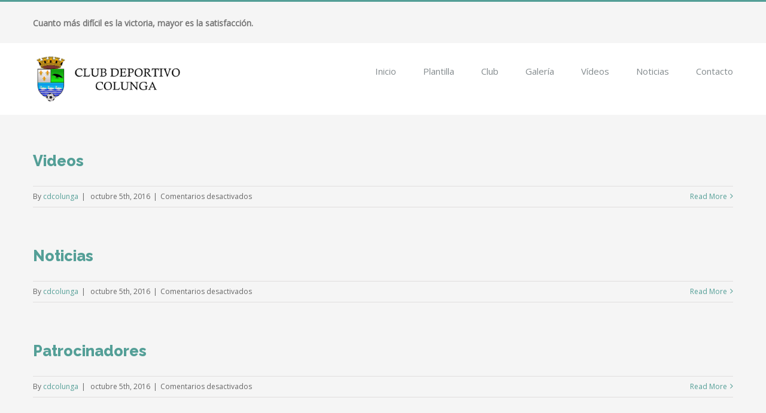

--- FILE ---
content_type: text/html; charset=utf-8
request_url: https://cdcolunga.es/slide-page/videos/
body_size: 8233
content:
<!DOCTYPE html>
<html class="" lang="es" prefix="og: http://ogp.me/ns# fb: http://ogp.me/ns/fb#">
<head>
  <meta http-equiv="Content-Type" content="text/html; charset=utf-8">
  <meta name="viewport" content="width=device-width, initial-scale=1">
  <title>Videos &#8211; CD COLUNGA</title>
  <script>
                                                        /* You can add more configuration options to webfontloader by previously defining the WebFontConfig with your options */
                                                        if ( typeof WebFontConfig === "undefined" ) {
                                                                WebFontConfig = new Object();
                                                        }
                                                        WebFontConfig['google'] = {families: ['Open+Sans:400', 'Raleway:800', 'PT+Sans:700']};

                                                        (function() {
                                                                var wf = document.createElement( 'script' );
                                                                wf.src = 'https://ajax.googleapis.com/ajax/libs/webfont/1.5.3/webfont.js';
                                                                wf.type = 'text/javascript';
                                                                wf.async = 'true';
                                                                var s = document.getElementsByTagName( 'script' )[0];
                                                                s.parentNode.insertBefore( wf, s );
                                                        })();
  </script>
  <link rel="alternate" type="application/rss+xml" title="CD COLUNGA &raquo; Feed" href="/feed/">
  <link rel="alternate" type="application/rss+xml" title="CD COLUNGA &raquo; Feed de los comentarios" href="/comments/feed/">
  <link rel="shortcut icon" href="/wp-content/uploads/2016/07/Sin-título-2.ico" type="image/x-icon">
  <link rel="apple-touch-icon-precomposed" sizes="144x144" href="">
  <link rel="alternate" type="application/rss+xml" title="CD COLUNGA &raquo; Videos Fusion Slider Feed" href="/slide-page/videos/feed/">
  <script type="text/javascript">
  window._wpemojiSettings = {"baseUrl":"https:\/\/s.w.org\/images\/core\/emoji\/14.0.0\/72x72\/","ext":".png","svgUrl":"https:\/\/s.w.org\/images\/core\/emoji\/14.0.0\/svg\/","svgExt":".svg","source":{"concatemoji":"http:\/\/cdcolunga.es\/wp-includes\/js\/wp-emoji-release.min.js?ver=bcc0252a4ef2c2ba8878bb990bd0278b"}};
  /*! This file is auto-generated */
  !function(e,a,t){var n,r,o,i=a.createElement("canvas"),p=i.getContext&&i.getContext("2d");function s(e,t){var a=String.fromCharCode,e=(p.clearRect(0,0,i.width,i.height),p.fillText(a.apply(this,e),0,0),i.toDataURL());return p.clearRect(0,0,i.width,i.height),p.fillText(a.apply(this,t),0,0),e===i.toDataURL()}function c(e){var t=a.createElement("script");t.src=e,t.defer=t.type="text/javascript",a.getElementsByTagName("head")[0].appendChild(t)}for(o=Array("flag","emoji"),t.supports={everything:!0,everythingExceptFlag:!0},r=0;r<o.length;r++)t.supports[o[r]]=function(e){if(p&&p.fillText)switch(p.textBaseline="top",p.font="600 32px Arial",e){case"flag":return s([127987,65039,8205,9895,65039],[127987,65039,8203,9895,65039])?!1:!s([55356,56826,55356,56819],[55356,56826,8203,55356,56819])&&!s([55356,57332,56128,56423,56128,56418,56128,56421,56128,56430,56128,56423,56128,56447],[55356,57332,8203,56128,56423,8203,56128,56418,8203,56128,56421,8203,56128,56430,8203,56128,56423,8203,56128,56447]);case"emoji":return!s([129777,127995,8205,129778,127999],[129777,127995,8203,129778,127999])}return!1}(o[r]),t.supports.everything=t.supports.everything&&t.supports[o[r]],"flag"!==o[r]&&(t.supports.everythingExceptFlag=t.supports.everythingExceptFlag&&t.supports[o[r]]);t.supports.everythingExceptFlag=t.supports.everythingExceptFlag&&!t.supports.flag,t.DOMReady=!1,t.readyCallback=function(){t.DOMReady=!0},t.supports.everything||(n=function(){t.readyCallback()},a.addEventListener?(a.addEventListener("DOMContentLoaded",n,!1),e.addEventListener("load",n,!1)):(e.attachEvent("onload",n),a.attachEvent("onreadystatechange",function(){"complete"===a.readyState&&t.readyCallback()})),(e=t.source||{}).concatemoji?c(e.concatemoji):e.wpemoji&&e.twemoji&&(c(e.twemoji),c(e.wpemoji)))}(window,document,window._wpemojiSettings);
  </script>
  <style type="text/css">
  img.wp-smiley,
  img.emoji {
        display: inline !important;
        border: none !important;
        box-shadow: none !important;
        height: 1em !important;
        width: 1em !important;
        margin: 0 0.07em !important;
        vertical-align: -0.1em !important;
        background: none !important;
        padding: 0 !important;
  }
  </style>
  <link rel='stylesheet' id='wp-block-library-css' href='/wp-includes/css/dist/block-library/style.min.css?ver=bcc0252a4ef2c2ba8878bb990bd0278b' type='text/css' media='all'>
  <link rel='stylesheet' id='classic-theme-styles-css' href='/wp-includes/css/classic-themes.min.css?ver=1' type='text/css' media='all'>
  <style id='global-styles-inline-css' type='text/css'>
  body{--wp--preset--color--black: #000000;--wp--preset--color--cyan-bluish-gray: #abb8c3;--wp--preset--color--white: #ffffff;--wp--preset--color--pale-pink: #f78da7;--wp--preset--color--vivid-red: #cf2e2e;--wp--preset--color--luminous-vivid-orange: #ff6900;--wp--preset--color--luminous-vivid-amber: #fcb900;--wp--preset--color--light-green-cyan: #7bdcb5;--wp--preset--color--vivid-green-cyan: #00d084;--wp--preset--color--pale-cyan-blue: #8ed1fc;--wp--preset--color--vivid-cyan-blue: #0693e3;--wp--preset--color--vivid-purple: #9b51e0;--wp--preset--gradient--vivid-cyan-blue-to-vivid-purple: linear-gradient(135deg,rgba(6,147,227,1) 0%,rgb(155,81,224) 100%);--wp--preset--gradient--light-green-cyan-to-vivid-green-cyan: linear-gradient(135deg,rgb(122,220,180) 0%,rgb(0,208,130) 100%);--wp--preset--gradient--luminous-vivid-amber-to-luminous-vivid-orange: linear-gradient(135deg,rgba(252,185,0,1) 0%,rgba(255,105,0,1) 100%);--wp--preset--gradient--luminous-vivid-orange-to-vivid-red: linear-gradient(135deg,rgba(255,105,0,1) 0%,rgb(207,46,46) 100%);--wp--preset--gradient--very-light-gray-to-cyan-bluish-gray: linear-gradient(135deg,rgb(238,238,238) 0%,rgb(169,184,195) 100%);--wp--preset--gradient--cool-to-warm-spectrum: linear-gradient(135deg,rgb(74,234,220) 0%,rgb(151,120,209) 20%,rgb(207,42,186) 40%,rgb(238,44,130) 60%,rgb(251,105,98) 80%,rgb(254,248,76) 100%);--wp--preset--gradient--blush-light-purple: linear-gradient(135deg,rgb(255,206,236) 0%,rgb(152,150,240) 100%);--wp--preset--gradient--blush-bordeaux: linear-gradient(135deg,rgb(254,205,165) 0%,rgb(254,45,45) 50%,rgb(107,0,62) 100%);--wp--preset--gradient--luminous-dusk: linear-gradient(135deg,rgb(255,203,112) 0%,rgb(199,81,192) 50%,rgb(65,88,208) 100%);--wp--preset--gradient--pale-ocean: linear-gradient(135deg,rgb(255,245,203) 0%,rgb(182,227,212) 50%,rgb(51,167,181) 100%);--wp--preset--gradient--electric-grass: linear-gradient(135deg,rgb(202,248,128) 0%,rgb(113,206,126) 100%);--wp--preset--gradient--midnight: linear-gradient(135deg,rgb(2,3,129) 0%,rgb(40,116,252) 100%);--wp--preset--duotone--dark-grayscale: url('#wp-duotone-dark-grayscale');--wp--preset--duotone--grayscale: url('#wp-duotone-grayscale');--wp--preset--duotone--purple-yellow: url('#wp-duotone-purple-yellow');--wp--preset--duotone--blue-red: url('#wp-duotone-blue-red');--wp--preset--duotone--midnight: url('#wp-duotone-midnight');--wp--preset--duotone--magenta-yellow: url('#wp-duotone-magenta-yellow');--wp--preset--duotone--purple-green: url('#wp-duotone-purple-green');--wp--preset--duotone--blue-orange: url('#wp-duotone-blue-orange');--wp--preset--font-size--small: 13px;--wp--preset--font-size--medium: 20px;--wp--preset--font-size--large: 36px;--wp--preset--font-size--x-large: 42px;--wp--preset--spacing--20: 0.44rem;--wp--preset--spacing--30: 0.67rem;--wp--preset--spacing--40: 1rem;--wp--preset--spacing--50: 1.5rem;--wp--preset--spacing--60: 2.25rem;--wp--preset--spacing--70: 3.38rem;--wp--preset--spacing--80: 5.06rem;}:where(.is-layout-flex){gap: 0.5em;}body .is-layout-flow > .alignleft{float: left;margin-inline-start: 0;margin-inline-end: 2em;}body .is-layout-flow > .alignright{float: right;margin-inline-start: 2em;margin-inline-end: 0;}body .is-layout-flow > .aligncenter{margin-left: auto !important;margin-right: auto !important;}body .is-layout-constrained > .alignleft{float: left;margin-inline-start: 0;margin-inline-end: 2em;}body .is-layout-constrained > .alignright{float: right;margin-inline-start: 2em;margin-inline-end: 0;}body .is-layout-constrained > .aligncenter{margin-left: auto !important;margin-right: auto !important;}body .is-layout-constrained > :where(:not(.alignleft):not(.alignright):not(.alignfull)){max-width: var(--wp--style--global--content-size);margin-left: auto !important;margin-right: auto !important;}body .is-layout-constrained > .alignwide{max-width: var(--wp--style--global--wide-size);}body .is-layout-flex{display: flex;}body .is-layout-flex{flex-wrap: wrap;align-items: center;}body .is-layout-flex > *{margin: 0;}:where(.wp-block-columns.is-layout-flex){gap: 2em;}.has-black-color{color: var(--wp--preset--color--black) !important;}.has-cyan-bluish-gray-color{color: var(--wp--preset--color--cyan-bluish-gray) !important;}.has-white-color{color: var(--wp--preset--color--white) !important;}.has-pale-pink-color{color: var(--wp--preset--color--pale-pink) !important;}.has-vivid-red-color{color: var(--wp--preset--color--vivid-red) !important;}.has-luminous-vivid-orange-color{color: var(--wp--preset--color--luminous-vivid-orange) !important;}.has-luminous-vivid-amber-color{color: var(--wp--preset--color--luminous-vivid-amber) !important;}.has-light-green-cyan-color{color: var(--wp--preset--color--light-green-cyan) !important;}.has-vivid-green-cyan-color{color: var(--wp--preset--color--vivid-green-cyan) !important;}.has-pale-cyan-blue-color{color: var(--wp--preset--color--pale-cyan-blue) !important;}.has-vivid-cyan-blue-color{color: var(--wp--preset--color--vivid-cyan-blue) !important;}.has-vivid-purple-color{color: var(--wp--preset--color--vivid-purple) !important;}.has-black-background-color{background-color: var(--wp--preset--color--black) !important;}.has-cyan-bluish-gray-background-color{background-color: var(--wp--preset--color--cyan-bluish-gray) !important;}.has-white-background-color{background-color: var(--wp--preset--color--white) !important;}.has-pale-pink-background-color{background-color: var(--wp--preset--color--pale-pink) !important;}.has-vivid-red-background-color{background-color: var(--wp--preset--color--vivid-red) !important;}.has-luminous-vivid-orange-background-color{background-color: var(--wp--preset--color--luminous-vivid-orange) !important;}.has-luminous-vivid-amber-background-color{background-color: var(--wp--preset--color--luminous-vivid-amber) !important;}.has-light-green-cyan-background-color{background-color: var(--wp--preset--color--light-green-cyan) !important;}.has-vivid-green-cyan-background-color{background-color: var(--wp--preset--color--vivid-green-cyan) !important;}.has-pale-cyan-blue-background-color{background-color: var(--wp--preset--color--pale-cyan-blue) !important;}.has-vivid-cyan-blue-background-color{background-color: var(--wp--preset--color--vivid-cyan-blue) !important;}.has-vivid-purple-background-color{background-color: var(--wp--preset--color--vivid-purple) !important;}.has-black-border-color{border-color: var(--wp--preset--color--black) !important;}.has-cyan-bluish-gray-border-color{border-color: var(--wp--preset--color--cyan-bluish-gray) !important;}.has-white-border-color{border-color: var(--wp--preset--color--white) !important;}.has-pale-pink-border-color{border-color: var(--wp--preset--color--pale-pink) !important;}.has-vivid-red-border-color{border-color: var(--wp--preset--color--vivid-red) !important;}.has-luminous-vivid-orange-border-color{border-color: var(--wp--preset--color--luminous-vivid-orange) !important;}.has-luminous-vivid-amber-border-color{border-color: var(--wp--preset--color--luminous-vivid-amber) !important;}.has-light-green-cyan-border-color{border-color: var(--wp--preset--color--light-green-cyan) !important;}.has-vivid-green-cyan-border-color{border-color: var(--wp--preset--color--vivid-green-cyan) !important;}.has-pale-cyan-blue-border-color{border-color: var(--wp--preset--color--pale-cyan-blue) !important;}.has-vivid-cyan-blue-border-color{border-color: var(--wp--preset--color--vivid-cyan-blue) !important;}.has-vivid-purple-border-color{border-color: var(--wp--preset--color--vivid-purple) !important;}.has-vivid-cyan-blue-to-vivid-purple-gradient-background{background: var(--wp--preset--gradient--vivid-cyan-blue-to-vivid-purple) !important;}.has-light-green-cyan-to-vivid-green-cyan-gradient-background{background: var(--wp--preset--gradient--light-green-cyan-to-vivid-green-cyan) !important;}.has-luminous-vivid-amber-to-luminous-vivid-orange-gradient-background{background: var(--wp--preset--gradient--luminous-vivid-amber-to-luminous-vivid-orange) !important;}.has-luminous-vivid-orange-to-vivid-red-gradient-background{background: var(--wp--preset--gradient--luminous-vivid-orange-to-vivid-red) !important;}.has-very-light-gray-to-cyan-bluish-gray-gradient-background{background: var(--wp--preset--gradient--very-light-gray-to-cyan-bluish-gray) !important;}.has-cool-to-warm-spectrum-gradient-background{background: var(--wp--preset--gradient--cool-to-warm-spectrum) !important;}.has-blush-light-purple-gradient-background{background: var(--wp--preset--gradient--blush-light-purple) !important;}.has-blush-bordeaux-gradient-background{background: var(--wp--preset--gradient--blush-bordeaux) !important;}.has-luminous-dusk-gradient-background{background: var(--wp--preset--gradient--luminous-dusk) !important;}.has-pale-ocean-gradient-background{background: var(--wp--preset--gradient--pale-ocean) !important;}.has-electric-grass-gradient-background{background: var(--wp--preset--gradient--electric-grass) !important;}.has-midnight-gradient-background{background: var(--wp--preset--gradient--midnight) !important;}.has-small-font-size{font-size: var(--wp--preset--font-size--small) !important;}.has-medium-font-size{font-size: var(--wp--preset--font-size--medium) !important;}.has-large-font-size{font-size: var(--wp--preset--font-size--large) !important;}.has-x-large-font-size{font-size: var(--wp--preset--font-size--x-large) !important;}
  .wp-block-navigation a:where(:not(.wp-element-button)){color: inherit;}
  :where(.wp-block-columns.is-layout-flex){gap: 2em;}
  .wp-block-pullquote{font-size: 1.5em;line-height: 1.6;}
  </style>
  <link rel='stylesheet' id='contact-form-7-css' href='/wp-content/plugins/contact-form-7/includes/css/styles.css?ver=5.7.1' type='text/css' media='all'>
  <link rel='stylesheet' id='wp-pagenavi-css' href='/wp-content/plugins/wp-pagenavi/pagenavi-css.css?ver=2.70' type='text/css' media='all'>
  <link rel='stylesheet' id='megamenu-css' href='/wp-content/uploads/maxmegamenu/style.css?ver=8088dd' type='text/css' media='all'>
  <link rel='stylesheet' id='dashicons-css' href='/wp-includes/css/dashicons.min.css?ver=bcc0252a4ef2c2ba8878bb990bd0278b' type='text/css' media='all'>
  <link rel='stylesheet' id='avada-stylesheet-css' href='/wp-content/themes/Avada/style.css?ver=4.0.3' type='text/css' media='all'>
  <link rel='stylesheet' id='fontawesome-css' href='/wp-content/themes/Avada/assets/fonts/fontawesome/font-awesome.css?ver=4.0.3' type='text/css' media='all'>
  <link rel='stylesheet' id='avada-iLightbox-css' href='/wp-content/themes/Avada/ilightbox.css?ver=4.0.3' type='text/css' media='all'>
  <link rel='stylesheet' id='avada-animations-css' href='/wp-content/themes/Avada/animations.css?ver=4.0.3' type='text/css' media='all'>
  <link rel='stylesheet' id='avada-dynamic-css-css' href='/wp-content/uploads/avada-styles/avada-global.css?timestamp=1475532000&#038;ver=bcc0252a4ef2c2ba8878bb990bd0278b' type='text/css' media='all'>
  <script type='text/javascript' src='/wp-includes/js/jquery/jquery.min.js?ver=3.6.1' id='jquery-core-js'></script>
  <script type='text/javascript' src='/wp-includes/js/jquery/jquery-migrate.min.js?ver=3.3.2' id='jquery-migrate-js'></script>
  <link rel="https://api.w.org/" href="/wp-json/">
  <link rel="EditURI" type="application/rsd+xml" title="RSD" href="/xmlrpc.php?rsd">
  <link rel="wlwmanifest" type="application/wlwmanifest+xml" href="/wp-includes/wlwmanifest.xml">
  <style type="text/css" id="custom-background-css">
  body.custom-background { background-color: #ff0000; }
  </style>
  <link rel="icon" href="/wp-content/uploads/2016/06/escudo-c.d.-colunga-66x66.jpg" sizes="32x32">
  <link rel="icon" href="/wp-content/uploads/2016/06/escudo-c.d.-colunga-203x202.jpg" sizes="192x192">
  <link rel="apple-touch-icon" href="/wp-content/uploads/2016/06/escudo-c.d.-colunga-203x202.jpg">
  <meta name="msapplication-TileImage" content="https://cdcolunga.es/wp-content/uploads/2016/06/escudo-c.d.-colunga.jpg">
  <style type="text/css">
  /** Mega Menu CSS: fs **/
  </style>
  <script type="text/javascript">
                var doc = document.documentElement;
                doc.setAttribute('data-useragent', navigator.userAgent);
  </script>
<script src="https://analytics.ahrefs.com/analytics.js" data-key="rQdSthM/lqi5ZcPifBz70g" async></script>
<meta name="google-site-verification" content="uSFyL3XClDcYlPZmCmBukXLz_MulRXboVSF6QjWLFAM" /></head>
<body class="archive tax-slide-page term-videos term-100 custom-background mega-menu-max-mega-menu-1 fusion-body no-tablet-sticky-header no-mobile-sticky-header no-mobile-slidingbar mobile-logo-pos-left layout-wide-mode menu-text-align-left mobile-menu-design-modern fusion-image-hovers fusion-show-pagination-text">
  <div id="wrapper" class="">
    <div id="home" style="position:relative;top:1px;"></div>
    <div class="fusion-header-wrapper">
      <div class="fusion-header-v2 fusion-logo-left fusion-sticky-menu-1 fusion-sticky-logo- fusion-mobile-logo- fusion-mobile-menu-design-modern">
        <div class="fusion-secondary-header">
          <div class="fusion-row">
            <div class="fusion-alignleft">
              <div class="fusion-contact-info">
                <h3>Cuanto más difícil es la <strong>victoria</strong>, mayor es la <strong>satisfacción</strong>.</h3>
              </div>
            </div>
            <div class="fusion-alignright">
              <div class="fusion-social-links-header">
                <div class="fusion-social-networks boxed-icons">
                  <div class="fusion-social-networks-wrapper"></div>
                </div>
              </div>
            </div>
          </div>
        </div>
        <div class="fusion-header-sticky-height"></div>
        <div class="fusion-header">
          <div class="fusion-row">
            <div class="fusion-logo" data-margin-top="20px" data-margin-bottom="20px" data-margin-left="0px" data-margin-right="0px">
              <a class="fusion-logo-link" href="/"><img src="/wp-content/uploads/2016/07/LOGO-COLUNGA-1.png" width="254" height="80" alt="CD COLUNGA" class="fusion-logo-1x fusion-standard-logo"> <img src="/wp-content/uploads/2016/07/LOGO-COLUNGA-1.png" width="254" height="80" alt="CD COLUNGA" class="fusion-standard-logo fusion-logo-2x"></a>
            </div>
            <div class="fusion-main-menu">
              <ul id="menu-menu-3" class="fusion-menu">
                <li id="menu-item-11807" class="menu-item menu-item-type-post_type menu-item-object-page menu-item-home menu-item-11807">
                  <a href="/"><span class="menu-text">Inicio</span></a>
                </li>
                <li id="menu-item-11881" class="menu-item menu-item-type-custom menu-item-object-custom menu-item-has-children menu-item-11881 fusion-dropdown-menu">
                  <a href="/?page_id=11810"><span class="menu-text">Plantilla</span></a>
                  <ul class="sub-menu">
                    <li id="menu-item-11849" class="menu-item menu-item-type-post_type menu-item-object-page menu-item-11849 fusion-dropdown-submenu">
                      <a href="/jugadores/"><span class="">Jugadores</span></a>
                    </li>
                    <li id="menu-item-11848" class="menu-item menu-item-type-post_type menu-item-object-page menu-item-11848 fusion-dropdown-submenu">
                      <a href="/cuerpo-tecnico/"><span class="">Cuerpo Técnico</span></a>
                    </li>
                    <li id="menu-item-13081" class="menu-item menu-item-type-post_type menu-item-object-page menu-item-13081 fusion-dropdown-submenu">
                      <a href="/plantilla/seguidores-club-deportivo-colunga/"><span class="">Seguidores Club Deportivo Colunga</span></a>
                    </li>
                  </ul>
                </li>
                <li id="menu-item-11882" class="menu-item menu-item-type-custom menu-item-object-custom menu-item-has-children menu-item-11882 fusion-dropdown-menu">
                  <a href="/?page_id=11816"><span class="menu-text">Club</span></a>
                  <ul class="sub-menu">
                    <li id="menu-item-11847" class="menu-item menu-item-type-post_type menu-item-object-page menu-item-11847 fusion-dropdown-submenu">
                      <a href="/historia/"><span class="">Historia</span></a>
                    </li>
                    <li id="menu-item-11844" class="menu-item menu-item-type-post_type menu-item-object-page menu-item-11844 fusion-dropdown-submenu">
                      <a href="/patrocinadores/"><span class="">Patrocinadores</span></a>
                    </li>
                  </ul>
                </li>
                <li id="menu-item-11840" class="menu-item menu-item-type-post_type menu-item-object-page menu-item-11840">
                  <a href="/galeria/"><span class="menu-text">Galería</span></a>
                </li>
                <li id="menu-item-11923" class="menu-item menu-item-type-post_type menu-item-object-page menu-item-11923">
                  <a href="/videos/"><span class="menu-text">Vídeos</span></a>
                </li>
                <li id="menu-item-11803" class="menu-item menu-item-type-post_type menu-item-object-page menu-item-11803">
                  <a href="/blog/"><span class="menu-text">Noticias</span></a>
                </li>
                <li id="menu-item-11804" class="menu-item menu-item-type-post_type menu-item-object-page menu-item-11804">
                  <a href="/contact-us/"><span class="menu-text">Contacto</span></a>
                </li>
              </ul>
            </div>
            <div class="fusion-main-menu fusion-sticky-menu">
              <ul id="menu-main-menu-1" class="fusion-menu">
                <li class="menu-item menu-item-type-post_type menu-item-object-page menu-item-home menu-item-11807">
                  <a href="/"><span class="menu-text">Inicio</span></a>
                </li>
                <li class="menu-item menu-item-type-custom menu-item-object-custom menu-item-has-children menu-item-11881 fusion-dropdown-menu">
                  <a href="/?page_id=11810"><span class="menu-text">Plantilla</span></a>
                  <ul class="sub-menu">
                    <li class="menu-item menu-item-type-post_type menu-item-object-page menu-item-11849 fusion-dropdown-submenu">
                      <a href="/jugadores/"><span class="">Jugadores</span></a>
                    </li>
                    <li class="menu-item menu-item-type-post_type menu-item-object-page menu-item-11848 fusion-dropdown-submenu">
                      <a href="/cuerpo-tecnico/"><span class="">Cuerpo Técnico</span></a>
                    </li>
                    <li class="menu-item menu-item-type-post_type menu-item-object-page menu-item-13081 fusion-dropdown-submenu">
                      <a href="/plantilla/seguidores-club-deportivo-colunga/"><span class="">Seguidores Club Deportivo Colunga</span></a>
                    </li>
                  </ul>
                </li>
                <li class="menu-item menu-item-type-custom menu-item-object-custom menu-item-has-children menu-item-11882 fusion-dropdown-menu">
                  <a href="/?page_id=11816"><span class="menu-text">Club</span></a>
                  <ul class="sub-menu">
                    <li class="menu-item menu-item-type-post_type menu-item-object-page menu-item-11847 fusion-dropdown-submenu">
                      <a href="/historia/"><span class="">Historia</span></a>
                    </li>
                    <li class="menu-item menu-item-type-post_type menu-item-object-page menu-item-11844 fusion-dropdown-submenu">
                      <a href="/patrocinadores/"><span class="">Patrocinadores</span></a>
                    </li>
                  </ul>
                </li>
                <li class="menu-item menu-item-type-post_type menu-item-object-page menu-item-11840">
                  <a href="/galeria/"><span class="menu-text">Galería</span></a>
                </li>
                <li class="menu-item menu-item-type-post_type menu-item-object-page menu-item-11923">
                  <a href="/videos/"><span class="menu-text">Vídeos</span></a>
                </li>
                <li class="menu-item menu-item-type-post_type menu-item-object-page menu-item-11803">
                  <a href="/blog/"><span class="menu-text">Noticias</span></a>
                </li>
                <li class="menu-item menu-item-type-post_type menu-item-object-page menu-item-11804">
                  <a href="/contact-us/"><span class="menu-text">Contacto</span></a>
                </li>
              </ul>
            </div>
            <div class="fusion-mobile-menu-icons">
              <a href="#" class="fusion-icon fusion-icon-bars"></a>
            </div>
            <div class="fusion-mobile-nav-holder"></div>
            <div class="fusion-mobile-nav-holder fusion-mobile-sticky-nav-holder"></div>
          </div>
        </div>
      </div>
      <div class="fusion-clearfix"></div>
    </div>
    <div id="sliders-container"></div>
    <div id="main" class="clearfix" style="">
      <div class="fusion-row" style="">
        <div id="content" class="full-width" style="width: 100%;">
          <div id="posts-container" class="fusion-blog-layout-large fusion-blog-pagination fusion-blog-archive fusion-clearfix" data-pages="1">
            <div id="post-12368" class="fusion-post-large post fusion-clearfix post-12368 slide type-slide status-publish hentry slide-page-galeria slide-page-videos">
              <div class="fusion-post-content post-content">
                <h2 class="entry-title"><a href="/slide/videos/">Videos</a></h2>
                <div class="fusion-post-content-container"></div>
              </div>
              <div class="fusion-meta-info">
                <div class="fusion-alignleft">
                  By <span class="vcard"><span class="fn"><a href="/author/cdcolunga/" title="Entradas de cdcolunga" rel="author">cdcolunga</a></span></span><span class="fusion-inline-sep">|</span> <span class="updated" style="display:none;">2016-10-05T11:53:48+00:00</span> <span>octubre 5th, 2016</span><span class="fusion-inline-sep">|</span><span class="fusion-comments"><span>Comentarios desactivados <span class="screen-reader-text">en Videos</span></span></span>
                </div>
                <div class="fusion-alignright">
                  <a href="/slide/videos/" class="fusion-read-more">Read More</a>
                </div>
              </div>
            </div>
            <div id="post-12366" class="fusion-post-large post fusion-clearfix post-12366 slide type-slide status-publish hentry slide-page-galeria slide-page-noticias slide-page-videos">
              <div class="fusion-post-content post-content">
                <h2 class="entry-title"><a href="/slide/noticias/">Noticias</a></h2>
                <div class="fusion-post-content-container"></div>
              </div>
              <div class="fusion-meta-info">
                <div class="fusion-alignleft">
                  By <span class="vcard"><span class="fn"><a href="/author/cdcolunga/" title="Entradas de cdcolunga" rel="author">cdcolunga</a></span></span><span class="fusion-inline-sep">|</span> <span class="updated" style="display:none;">2016-10-05T11:41:31+00:00</span> <span>octubre 5th, 2016</span><span class="fusion-inline-sep">|</span><span class="fusion-comments"><span>Comentarios desactivados <span class="screen-reader-text">en Noticias</span></span></span>
                </div>
                <div class="fusion-alignright">
                  <a href="/slide/noticias/" class="fusion-read-more">Read More</a>
                </div>
              </div>
            </div>
            <div id="post-12363" class="fusion-post-large post fusion-clearfix post-12363 slide type-slide status-publish hentry slide-page-galeria slide-page-noticias slide-page-patrocinadores slide-page-videos">
              <div class="fusion-post-content post-content">
                <h2 class="entry-title"><a href="/slide/patrocinadores/">Patrocinadores</a></h2>
                <div class="fusion-post-content-container"></div>
              </div>
              <div class="fusion-meta-info">
                <div class="fusion-alignleft">
                  By <span class="vcard"><span class="fn"><a href="/author/cdcolunga/" title="Entradas de cdcolunga" rel="author">cdcolunga</a></span></span><span class="fusion-inline-sep">|</span> <span class="updated" style="display:none;">2016-10-05T10:59:20+00:00</span> <span>octubre 5th, 2016</span><span class="fusion-inline-sep">|</span><span class="fusion-comments"><span>Comentarios desactivados <span class="screen-reader-text">en Patrocinadores</span></span></span>
                </div>
                <div class="fusion-alignright">
                  <a href="/slide/patrocinadores/" class="fusion-read-more">Read More</a>
                </div>
              </div>
            </div>
            <div id="post-12360" class="fusion-post-large post fusion-clearfix post-12360 slide type-slide status-publish hentry slide-page-cuerpo-tecnico slide-page-galeria slide-page-noticias slide-page-patrocinadores slide-page-videos">
              <div class="fusion-post-content post-content">
                <h2 class="entry-title"><a href="/slide/cuerpo-tecnico/">Cuerpo Tecnico</a></h2>
                <div class="fusion-post-content-container"></div>
              </div>
              <div class="fusion-meta-info">
                <div class="fusion-alignleft">
                  By <span class="vcard"><span class="fn"><a href="/author/cdcolunga/" title="Entradas de cdcolunga" rel="author">cdcolunga</a></span></span><span class="fusion-inline-sep">|</span> <span class="updated" style="display:none;">2016-10-05T09:50:26+00:00</span> <span>octubre 5th, 2016</span><span class="fusion-inline-sep">|</span><span class="fusion-comments"><span>Comentarios desactivados <span class="screen-reader-text">en Cuerpo Tecnico</span></span></span>
                </div>
                <div class="fusion-alignright">
                  <a href="/slide/cuerpo-tecnico/" class="fusion-read-more">Read More</a>
                </div>
              </div>
            </div>
            <div id="post-12357" class="fusion-post-large post fusion-clearfix post-12357 slide type-slide status-publish hentry slide-page-cuerpo-tecnico slide-page-galeria slide-page-jugadores slide-page-noticias slide-page-patrocinadores slide-page-videos">
              <div class="fusion-post-content post-content">
                <h2 class="entry-title"><a href="/slide/home-2-2/">Jugadores</a></h2>
                <div class="fusion-post-content-container"></div>
              </div>
              <div class="fusion-meta-info">
                <div class="fusion-alignleft">
                  By <span class="vcard"><span class="fn"><a href="/author/cdcolunga/" title="Entradas de cdcolunga" rel="author">cdcolunga</a></span></span><span class="fusion-inline-sep">|</span> <span class="updated" style="display:none;">2016-10-05T09:24:08+00:00</span> <span>octubre 5th, 2016</span><span class="fusion-inline-sep">|</span><span class="fusion-comments"><span>Comentarios desactivados <span class="screen-reader-text">en Jugadores</span></span></span>
                </div>
                <div class="fusion-alignright">
                  <a href="/slide/home-2-2/" class="fusion-read-more">Read More</a>
                </div>
              </div>
            </div>
            <div id="post-12353" class="fusion-post-large post fusion-clearfix post-12353 slide type-slide status-publish hentry slide-page-cuerpo-tecnico slide-page-galeria slide-page-historia slide-page-jugadores slide-page-noticias slide-page-patrocinadores slide-page-videos">
              <div class="fusion-post-content post-content">
                <h2 class="entry-title"><a href="/slide/home-2/">Historia</a></h2>
                <div class="fusion-post-content-container"></div>
              </div>
              <div class="fusion-meta-info">
                <div class="fusion-alignleft">
                  By <span class="vcard"><span class="fn"><a href="/author/cdcolunga/" title="Entradas de cdcolunga" rel="author">cdcolunga</a></span></span><span class="fusion-inline-sep">|</span> <span class="updated" style="display:none;">2016-10-05T09:01:19+00:00</span> <span>octubre 5th, 2016</span><span class="fusion-inline-sep">|</span><span class="fusion-comments"><span>Comentarios desactivados <span class="screen-reader-text">en Historia</span></span></span>
                </div>
                <div class="fusion-alignright">
                  <a href="/slide/home-2/" class="fusion-read-more">Read More</a>
                </div>
              </div>
            </div>
          </div>
        </div>
      </div>
    </div>
    <div class="fusion-footer fusion-footer-parallax">
      <footer class="fusion-footer-widget-area fusion-widget-area">
        <div class="fusion-row">
          <div class="fusion-columns fusion-columns-3 fusion-widget-area">
            <div class="fusion-column col-lg-4 col-md-4 col-sm-4"></div>
            <div class="fusion-column col-lg-4 col-md-4 col-sm-4">
              <div id="text-8" class="fusion-footer-widget-column widget widget_text">
                <h4 class="widget-title">LINKS DE INTERÉS</h4>
                <div class="textwidget">
                  <ul>
                    <li class="page_item page-item-8 current_page_item"></li>
                    <li class="page_item page-item-203"></li>
                    <li class="page_item page-item-222"></li>
                    <li class="page_item page-item-241">
                      <a href="/contact-us/">Contacto</a>
                    </li>
                  </ul>
                </div>
                <div style="clear:both;"></div>
              </div>
            </div>
            <div class="fusion-column fusion-column-last col-lg-4 col-md-4 col-sm-4">
              <div id="recent-posts-4" class="fusion-footer-widget-column widget widget_recent_entries">
                <h4 class="widget-title">Últimas Noticias</h4>
                <ul>
                  <li>
                    <a href="/vuelve-la-liga-al-santianes-colunga-llanera-a-partir-de-las-1700-horas/">VUELVE LA LIGA AL SANTIANES (COLUNGA-LLANERA A PARTIR DE LAS 17:00 HORAS)</a>
                  </li>
                  <li>
                    <a href="/lenense-3-colunga-2-segunda-parte/">LENENSE 3-COLUNGA 2 (Segunda parte)</a>
                  </li>
                  <li>
                    <a href="/resultados-y-clasificacion-tercera-division-jornada-30/">RESULTADOS Y CLASIFICACIÓN TERCERA DIVISIÓN JORNADA 30</a>
                  </li>
                </ul>
                <div style="clear:both;"></div>
              </div>
            </div>
            <div class="fusion-clearfix"></div>
          </div>
        </div>
      </footer>
      <footer id="footer" class="fusion-footer-copyright-area">
        <div class="fusion-row">
          <div class="fusion-copyright-content">
            <div class="fusion-copyright-notice">
              <div>
                © Copyright &nbsp; 
                <script>

                document.write(new Date().getFullYear());
                </script>&nbsp;&nbsp;&nbsp;|&nbsp;&nbsp;&nbsp;CD Colunga&nbsp;&nbsp;&nbsp;|&nbsp;&nbsp;&nbsp;All Rights Reserved&nbsp;&nbsp;&nbsp;|&nbsp;&nbsp;&nbsp;Desarrollado por | <span class="wpecounter" itemprop="interactionCount" itemscope="itemscope" itemtype="http://schema.org/UserPageVisits"></span>
              </div>
            </div>
            <div class="fusion-social-links-footer">
              <div class="fusion-social-networks boxed-icons">
                <div class="fusion-social-networks-wrapper"></div>
              </div>
            </div>
          </div>
        </div>
      </footer>
    </div>
  </div><a class="fusion-one-page-text-link fusion-page-load-link"></a> 
  <script type='text/javascript' src='/wp-content/plugins/contact-form-7/includes/swv/js/index.js?ver=5.7.1' id='swv-js'></script> 
  <script type='text/javascript' id='contact-form-7-js-extra'>


  /* <![CDATA[ */
  var wpcf7 = {"api":{"root":"http:\/\/cdcolunga.es\/wp-json\/","namespace":"contact-form-7\/v1"}};
  /* ]]> */
  </script> 
  <script type='text/javascript' src='/wp-content/plugins/contact-form-7/includes/js/index.js?ver=5.7.1' id='contact-form-7-js'></script> 
  <script type='text/javascript' id='avada-js-extra'>


  /* <![CDATA[ */
  var toTopscreenReaderText = {"label":"Go to Top"};
  var js_local_vars = {"admin_ajax":"http:\/\/cdcolunga.es\/wp-admin\/admin-ajax.php","admin_ajax_nonce":"82f4812167","protocol":"","theme_url":"http:\/\/cdcolunga.es\/wp-content\/themes\/Avada","dropdown_goto":"Go to...","mobile_nav_cart":"Shopping Cart","page_smoothHeight":"false","flex_smoothHeight":"false","language_flag":"en","infinite_blog_finished_msg":"<em>All posts displayed.<\/em>","infinite_finished_msg":"<em>All items displayed.<\/em>","infinite_blog_text":"<em>Loading the next set of posts...<\/em>","portfolio_loading_text":"<em>Loading Portfolio Items...<\/em>","faqs_loading_text":"<em>Loading FAQ Items...<\/em>","order_actions":"Details","avada_rev_styles":"1","avada_styles_dropdowns":"1","blog_grid_column_spacing":"40","blog_pagination_type":"Pagination","carousel_speed":"2500","counter_box_speed":"1000","content_break_point":"800","disable_mobile_animate_css":"0","disable_mobile_image_hovers":"1","portfolio_pagination_type":"Pagination","form_bg_color":"#ffffff","header_transparency":"0","header_padding_bottom":"0px","header_padding_top":"0px","header_position":"Top","header_sticky":"1","header_sticky_tablet":"0","header_sticky_mobile":"0","header_sticky_type2_layout":"menu_only","sticky_header_shrinkage":"0","is_responsive":"1","is_ssl":"false","isotope_type":"fitRows","layout_mode":"wide","lightbox_animation_speed":"Fast","lightbox_arrows":"1","lightbox_autoplay":"0","lightbox_behavior":"all","lightbox_desc":"0","lightbox_deeplinking":"1","lightbox_gallery":"1","lightbox_opacity":"0.98","lightbox_path":"vertical","lightbox_post_images":"1","lightbox_skin":"light","lightbox_slideshow_speed":"5000","lightbox_social":"0","lightbox_title":"0","lightbox_video_height":"720","lightbox_video_width":"1280","logo_alignment":"Left","logo_margin_bottom":"20px","logo_margin_top":"20px","megamenu_max_width":"1100","mobile_menu_design":"modern","nav_height":"90","nav_highlight_border":"2","page_title_fading":"0","pagination_video_slide":"0","related_posts_speed":"2500","submenu_slideout":"0","side_header_break_point":"1050","sidenav_behavior":"Hover","site_width":"1170px","slider_position":"below","slideshow_autoplay":"1","slideshow_speed":"7000","smooth_scrolling":"0","status_lightbox":"1","status_totop_mobile":"1","status_vimeo":"1","status_yt":"1","testimonials_speed":"4000","tfes_animation":"sides","tfes_autoplay":"1","tfes_interval":"3000","tfes_speed":"800","tfes_width":"150","title_style_type":"single","title_margin_top":"0px","title_margin_bottom":"0px","typography_responsive":"0","typography_sensitivity":"0.6","typography_factor":"1.5","woocommerce_shop_page_columns":"","woocommerce_checkout_error":"Not all fields have been filled in correctly.","side_header_width":"0"};
  /* ]]> */
  </script> 
  <script type='text/javascript' src='/wp-content/themes/Avada/assets/js/main.min.js?ver=4.0.3' id='avada-js' async></script> 
  <script type='text/javascript' src='/wp-includes/js/hoverIntent.min.js?ver=1.10.2' id='hoverIntent-js'></script> 
  <script type='text/javascript' id='megamenu-js-extra'>


  /* <![CDATA[ */
  var megamenu = {"timeout":"300","interval":"100"};
  /* ]]> */
  </script> 
  <script type='text/javascript' src='/wp-content/plugins/megamenu/js/maxmegamenu.js?ver=3.0' id='megamenu-js'></script>
<script defer src="https://static.cloudflareinsights.com/beacon.min.js/vcd15cbe7772f49c399c6a5babf22c1241717689176015" integrity="sha512-ZpsOmlRQV6y907TI0dKBHq9Md29nnaEIPlkf84rnaERnq6zvWvPUqr2ft8M1aS28oN72PdrCzSjY4U6VaAw1EQ==" data-cf-beacon='{"version":"2024.11.0","token":"20ff4034d0e145e990f37d82400b8710","r":1,"server_timing":{"name":{"cfCacheStatus":true,"cfEdge":true,"cfExtPri":true,"cfL4":true,"cfOrigin":true,"cfSpeedBrain":true},"location_startswith":null}}' crossorigin="anonymous"></script>
</body>
</html>
